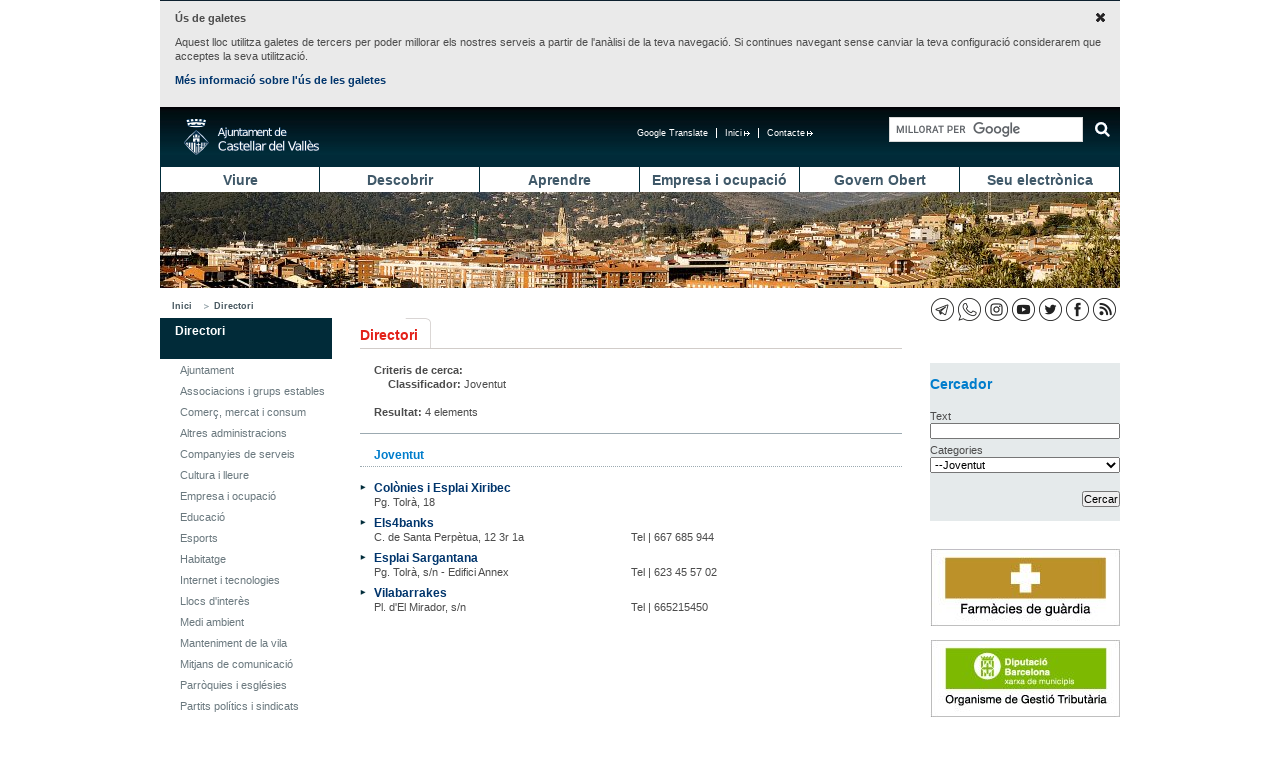

--- FILE ---
content_type: text/html; charset=UTF-8
request_url: http://seu.castellarvalles.cat/14374/directori/?fil=eyJpZHNDbGFzc2lmaWNhZG9yRGlyZWN0b3JpIjoiMjAifQ==
body_size: 9002
content:
<!DOCTYPE html>
<html lang="ca">

<head>
    <meta http-equiv="content-type" content="text/html; charset=utf-8" />
    <title>Ajuntament de Castellar del Vallès</title>
    <meta property="og:title" content="" />
    <meta property="og:description" content="" />
    <meta property="og:type" content="article" />
    <meta name="twitter:card" content="summary" />
    <meta name="twitter:title" content="">
    <meta name="twitter:description" content="">
    <meta property="og:image" content="" />
    <meta name="twitter:image" content="">
        <link rel="stylesheet" type="text/css" href="/estatics/css/estructura.css" title="" media="all" />
    <link rel="stylesheet" type="text/css" href="/estatics/css/impressio.css" title="" media="print" />
    <link rel="shortcut icon" href="/estatics/img/favicon.ico" />
    <meta name="author" content="Ajuntament de Castellar del Vallès" />
    <meta name="keywords" content="ajuntament castellar Vallès" />
    <meta name="description" content="Portal de l'Ajuntament de Castellar del Vallès que facilita a la ciutadania l'accés a l'actualitat municipal, els serveis del consistori, el catàleg de tràmits, el plànol de la vila i el directori d'equipaments." />

    <meta name="viewport" content="width=device-width, initial-scale=1.0" />
    <style>
        /* Per amagar els desplegables abans de carregar els estils */
        .menu_principal li ul {
            display: none;
        }
    </style>
            <script mime_content_type="application/javascript" src="/complements/jquery/js/jquery-1.12.4.min.js"></script>
        <style type="text/css"></style>
        <script><!--


	var urlBase = '/';
	var urlServeis = '/serveis/';
//--></script>
    <script mime_content_type="application/javascript" src="/estatics/js/jquery.cookie.js"></script>
    <script>
        <!--
        $(document).ready(function() {
            $("a[href^=http]").each(
                function() {
                    if (this.href.indexOf(location.hostname) == -1 && this.href.indexOf('https://seu.castellarvalles.cat') == -1) {
                        $(this).prop('target', '_blank');
                    }
                }
            );
            $("a[href^='/arxius']").each(
                function() {
                    $(this).prop('target', '_blank');
                }
            );
        });
        //
        -->
    </script>
</head>

<body>
    <div class="no_imprimir">
        <div id="iAvisGaletes" style="display:none">
            <div>
                <a href="#" class="acceptar"><img src="/estatics/img/icones/x.png" alt="Acceptar" /></a>
                <p><strong>Ús de galetes</strong></p>
                <p>
                    Aquest lloc utilitza galetes de tercers per poder millorar els nostres serveis a partir de l'anàlisi de
                    la teva navegació. Si continues navegant sense canviar la teva configuració considerarem que acceptes
                    la seva utilització.
                </p>
                <p>
                    <a href="/33066/descriptiu/1854">Més informació sobre l'ús de les galetes</a>
                </p>
            </div>
        </div>
        <script>
            $(function() {
                if (!$.cookie('avisGaletesAcceptat')) {
                    $('#iAvisGaletes').show();
                }
                $('#iAvisGaletes .acceptar').click(function(esdeveniment) {
                    $.cookie('avisGaletesAcceptat', true, {
                        expires: 999
                    });
                    $('#iAvisGaletes').hide();
                    esdeveniment.preventDefault();
                });
            });
        </script>
    </div>
    <div class="zona">
        <div class="barretina">
    <div id="botoMenuResponsiu">
        <a href="#"><img alt="Desplegar menú" title="Desplegar menú"
                src="/estatics/img/responsive/menuResponsive.png" /></a>
    </div>
    <h1>
        <a href="/"
            title="Anar a la pàgina principal"><span>Ajuntament de Castellar del
                Vallès</span> </a>
    </h1>
    <a href="#contingut" class="saltar_navegacio">Saltar al contingut</a>
            <script>
            /*
          // (function() {
          //   var cx = '013365523587753853536:dfc3hzqqo_4';
          //   var gcse = document.createElement('script');
          //   gcse.type = 'text/javascript';
          //   gcse.async = true;
          //   gcse.src = 'https://cse.google.com/cse.js?cx=' + cx;
          //   var s = document.getElementsByTagName('script')[0];
          //   s.parentNode.insertBefore(gcse, s);
          // })();
          */
        </script>
        <script>
            (function() {
                var cx = '013365523587753853536:dfc3hzqqo_4';
                var gcse = document.createElement('script');
                gcse.type = 'text/javascript';
                gcse.async = true;
                gcse.src = 'https://cse.google.com/cse.js?cx=' + cx;
                var s = document.getElementsByTagName('script')[0];
                s.parentNode.insertBefore(gcse, s);
            })();
        </script>
        <div class="gcse-searchbox-only" data-resultsUrl="/31879/cercadorGlobal/"></div>

        <!-- <gcse:search></gcse:search>
        <gcse:searchbox></gcse:searchbox> -->
    <ul class="menu_navegacio" style="margin-right: 18px;"><li><a href="http://www.castellarvalles.cat/bustiaoberta-formulari" title="Contacte">Contacte<img alt="Enllaç extern que s'obre a una finestra nova" title="Enllaç extern que s'obre a una finestra nova" src="/estatics/img/imatges/link_extern_menu_superior.png" /></a></li><li><a href="/" title="Inici">Inici<img alt="Enllaç extern que s'obre a una finestra nova" title="Enllaç extern que s'obre a una finestra nova" src="/estatics/img/imatges/link_extern_menu_superior.png" /></a></li><li id="googleTranslate">
					<a href="#" onclick="activeTranslation()">Google Translate</a>
					<div class="ocult"><div id="divTranslation"></div>
					</div>
				</li></ul>    <script>
        $(document).ready(function() {
            $('#googleTranslate>a').click(function() {
                $('#googleTranslate .ocult').toggle();
            });
        });
    </script>
    <script>
        function googleTranslateElementInit() {
            new google.translate.TranslateElement({
                pagelanguage: "ca",
                includedLanguages: "es,en,fr,de,it",
                autoDisplay: false,
                layout: google.translate.TranslateElement.InlineLayout.SIMPLE
            }, "divTranslation")
        }

        function activeTranslation() {

        }
    </script>
    <script
        src=" https://translate.google.com/translate_a/element.js?cb=googleTranslateElementInit"></script>
</div>
<ul class="menu_principal" id="ul_menu_principal"><li class="primer"><a href="/14318/ambit/" title="Viure">Viure</a><ul><li><a href="/17637/ambit/" title="Benestar social">Benestar social</a></li><li><a href="/29792/ambit/" title="Comerç, mercat i consum">Comerç, mercat i consum</a></li><li><a href="/22033/ambit/" title="Cooperació">Cooperació</a></li><li><a href="/14329/ambit/" title="Cultura i lleure">Cultura i lleure</a></li><li><a href="/59473/ambit/" title="Diversitat funcional">Diversitat funcional</a></li><li><a href="/15428/ambit/" title="Esports">Esports</a></li><li><a href="/19802/minisite/" title="Habitatge">Habitatge</a></li><li><a href="/58385/ambit/" title="Feminisme">Feminisme</a></li><li><a href="/10978/ambit/" title="Internet i Tecnologies">Internet i Tecnologies</a></li><li><a href="/18703/ambit/" title="Medi ambient">Medi ambient</a></li><li><a href="/37462/ambit/" title="Mitjans de comunicació">Mitjans de comunicació</a></li><li><a href="/16583/ambit/" title="Salut">Salut</a></li><li><a href="/10934/ambit/" title="Seguretat i Protecció civil">Seguretat i Protecció civil</a></li><li><a href="/19868/ambit/" title="Transport i mobilitat">Transport i mobilitat</a></li><li><a href="/19891/ambit/" title="Urbanisme">Urbanisme</a></li><li><a href="/22077/destinatari/" title="Infància i Adolescència">Infància i Adolescència</a></li><li><a href="/23143/destinatari/" title="Joventut">Joventut</a></li><li><a href="/23154/destinatari/" title="Gent Gran">Gent Gran</a></li></ul></li><li><a href="/24286/ambit/" title="Descobrir">Descobrir</a><ul><li><a href="/24297/descriptiu/" title="Territori">Territori</a></li><li><a href="/25385/resums/" title="Història">Història</a></li><li><a href="/25396/descriptiu/" title="Gastronomia">Gastronomia</a></li><li><a href="/25307/festes/" title="Festes, fires i tradicions">Festes, fires i tradicions</a></li><li><a href="/25318/resums/" title="Llocs d'interès">Llocs d'interès</a></li><li><a href="/26495/resums/" title="Itineraris">Itineraris</a></li><li><a href="http://geoportal.castellarvalles.cat/galeria/" title="Geoportal">Geoportal</a></li></ul></li><li><a href="/26439/ambit/" title="Aprendre">Aprendre</a><ul><li><a href="/49550/descriptiu/" title="Calendari escolar">Calendari escolar</a></li><li><a href="/27550/descriptiu/" title="Preinscripció escolar ">Preinscripció escolar </a></li><li><a href="/27561/descriptiu/" title="De 0 a 3 anys">De 0 a 3 anys</a></li><li><a href="/27572/descriptiu/" title="De 3 a 12 anys">De 3 a 12 anys</a></li><li><a href="/27583/descriptiu/" title="De 12 a 16 anys">De 12 a 16 anys</a></li><li><a href="/27594/descriptiu/" title="Més de 16 anys">Més de 16 anys</a></li><li><a href="https://seu.castellarvalles.cat/47329/servei/" title="Escoles Bressol Municipals">Escoles Bressol Municipals</a></li><li><a href="/27505/minisite/" title="Ludoteca Municipal">Ludoteca Municipal</a></li><li><a href="/27516/minisite/" title="Escola de Música">Escola de Música</a></li><li><a href="/27527/equipament/" title="Escola d'Adults">Escola d'Adults</a></li><li><a href="/27538/equipament/" title="Servei Local de Català">Servei Local de Català</a></li><li><a href="/27549/resums/" title="Guia didàctica">Guia didàctica</a></li><li><a href="/51693/activitatsExtraescolars/" title="Activitats extraescolars">Activitats extraescolars</a></li><li><a href="/28660/descriptiu/" title="Orientació a famílies">Orientació a famílies</a></li><li><a href="/28671/descriptiu/" title="AMPA">AMPA</a></li><li><a href="/28682/consell/" title="Consell escolar">Consell escolar</a></li><li><a href="/28693/descriptiu/" title="Projecte educatiu de ciutat">Projecte educatiu de ciutat</a></li><li><a href="/30703/minisite/" title="El Mirador">El Mirador</a></li></ul></li><li><a href="/28604/ambit/" title="Empresa i ocupació">Empresa i ocupació</a><ul><li><a href="/28615/descriptiu/" title="Servei Local d'Ocupació">Servei Local d'Ocupació</a></li><li><a href="/44011/descriptiu/" title="Finestreta Única Empresarial">Finestreta Única Empresarial</a></li><li><a href="/40604/descriptiu/" title="Activitats">Activitats</a></li><li><a href="/40615/equipament/" title="Centre de Serveis">Centre de Serveis</a></li><li><a href="/31813/indicadors/79/" title="Observatori estadístic">Observatori estadístic</a></li><li><a href="/55099/descriptiu/" title="Lab Castellar">Lab Castellar</a></li><li><a href="/59495/if/" title="Activitats d'Empresa i Emprenedoria">Activitats d'Empresa i Emprenedoria</a></li></ul></li><li><a href="/29769/ambit/" title="Govern Obert">Govern Obert</a><ul><li><a href="/50594/descriptiu/" title="Presentació">Presentació</a></li><li><a href="/31813/resums/" title="Transparència">Transparència</a></li><li><a href="/49583/plaEstrategic/" title="Pla Estratègic 20/20 ">Pla Estratègic 20/20 </a></li><li><a href="/50550/descriptiu/" title="Participació">Participació</a></li><li><a href="/44088/descriptiu/" title="Oficina d'Entitats">Oficina d'Entitats</a></li><li><a href="/50561/descriptiu/" title="Punt de voluntariat">Punt de voluntariat</a></li><li><a href="/26428/indicadors/38" title="Castellar en xifres">Castellar en xifres</a></li></ul></li><li><a href="https://seu.castellarvalles.cat/20835/seu/" title="Seu electrònica">Seu electrònica</a><ul><li><a href="/20868/descriptiu/" title="Organització municipal">Organització municipal</a></li><li><a href="/21945/ambit/" title="Eleccions">Eleccions</a></li><li><a href="/43978/plansEstrategics/" title="Pla d'actuació municipal">Pla d'actuació municipal</a></li><li><a href="/43934/resums/" title="Transparència municipal">Transparència municipal</a></li><li><a href="/34121/ambitMini/" title="Economia i Hisenda">Economia i Hisenda</a></li><li><a href="/33000/ordenances/" title="Ordenances i reglaments">Ordenances i reglaments</a></li><li><a href="/33022/descriptiu/" title="Tauler d'edictes">Tauler d'edictes</a></li><li><a href="/33011/descriptiu/" title="Perfil del contractant">Perfil del contractant</a></li><li><a href="https://seu.castellarvalles.cat/34143/ofertesPubliques/" title="Oferta de treball de l'Ajuntament">Oferta de treball de l'Ajuntament</a></li><li><a href="https://seu.castellarvalles.cat/41781/descriptiu/" title="Acords municipals">Acords municipals</a></li><li><a href="https://seu.castellarvalles.cat/33033/tramits/" title="Tràmits municipals">Tràmits municipals</a></li><li><a href="https://seu.castellarvalles.cat/46297/apartatServeis/" title="Serveis municipals">Serveis municipals</a></li><li><a href="/21989/descriptiu/" title="Pressupost municipal">Pressupost municipal</a></li><li><a href="/31802/resums/" title="Carpeta ciutadana">Carpeta ciutadana</a></li><li><a href="/19835/plaEstrategic/" title="Planejament">Planejament</a></li></ul></li></ul><script>
    $(document).ready(function() {
        if (document.all && document.getElementById) {
            navRoot = document.getElementById("ul_menu_principal");
            for (i = 0; i < navRoot.childNodes.length; i++) {
                node = navRoot.childNodes[i];
                if (node.nodeName == "LI") {
                    node.onmouseover = function() {
                        this.className += " over";
                    }
                    node.onmouseout = function() {
                        this.className = this.className.replace(" over", "");
                    }
                }
            }
        }

        $("#botoMenuResponsiu a").click(function() {
            $("ul#ul_menu_principal").toggle();
        });
        $("#botoSubmenuResponsiu a").click(function() {
            $("div.menu_lateral ul.menu_lateral>li>ul").toggle();
        });
    });
</script>        <div style="display: none;" id="contingut"></div>
        <div style="background-image: url(/arxius/imatgeMenu/42/imatge/Vista_de_Castellar.jpg);" class="imatge_cap">&nbsp;</div><div class="barraAriadna"><ul><li><a href="/" title="Inici">Inici</a><ul><li><a href="/14374/telefonsInteres/" title="Directori">Directori</a></li></ul></li></ul><ul class="iconesSocials"><li><a href="/32990/descriptiu/1123" title="Canals RSS"><img src="/arxius/xarxaSocial/3/iconaPrincipal/icones_xxss_rss_23x23.png" alt="Canals RSS" title="Canals RSS"/></a></li><li><a href="http://www.facebook.com/castellarvalles" title="Perfil de Facebook de l'Ajuntament"><img src="/arxius/xarxaSocial/2/iconaPrincipal/icones_xxss_facebook_23x23.png" alt="Perfil de Facebook de l'Ajuntament" title="Perfil de Facebook de l'Ajuntament"/></a></li><li><a href="http://www.twitter.com/femcastellar" title="Compte de Twitter de l'ajuntament"><img src="/arxius/xarxaSocial/1/iconaPrincipal/icones_xxss_twiter_2.png" alt="Compte de Twitter de l'ajuntament" title="Compte de Twitter de l'ajuntament"/></a></li><li><a href="http://www.youtube.com/castellarvalles" title="Canal YouTube de l'Ajuntament"><img src="/arxius/xarxaSocial/5/iconaPrincipal/icones_xxss_youtube_23x23.png" alt="Canal YouTube de l'Ajuntament" title="Canal YouTube de l'Ajuntament"/></a></li><li><a href="https://www.instagram.com/femcastellar" title="Instagram"><img src="/arxius/xarxaSocial/7/iconaPrincipal/icones_xxss_instagram_23x23.png" alt="Instagram" title="Instagram"/></a></li><li><a href="https://aju.cat/castellar" title="Canal de WhatsApp de l'Ajuntament"><img src="/arxius/xarxaSocial/9/iconaPrincipal/icones_xxss_ajuntament_web_watsapp_23x23.png" alt="Canal de WhatsApp de l'Ajuntament" title="Canal de WhatsApp de l'Ajuntament"/></a></li><li><a href="https://t.me/castellarvalles" title="Canal de Telegram de l'Ajuntament"><img src="/arxius/xarxaSocial/10/iconaPrincipal/icones_xxss_ajuntament_web_telegram_23x23.png" alt="Canal de Telegram de l'Ajuntament" title="Canal de Telegram de l'Ajuntament"/></a></li></ul></div>
<div class="menu_lateral espai_dret espai_inf">
<h2 class="ocult">Submenú lateral</h2>
<ul class="menu_lateral">
<li class="marcat"><div class="menuLateralInicial"><div id="botoSubmenuResponsiu"><a href="#"><img src="/estatics/img/responsive/menuResponsive.png" alt="Desplegar menú" title="Desplegar menú"/></a></div><a href="/14374/telefonsInteres/" title="Directori">Directori</a></div><ul>
<li><a href="/33099/directori/7" title="Ajuntament">Ajuntament</a></li>
<li><a href="/33099/directori/10" title="Associacions i grups estables">Associacions i grups estables</a></li>
<li><a href="/33099/directori/31" title="Comerç, mercat i consum">Comerç, mercat i consum</a></li>
<li><a href="/33099/directori/148" title="Altres administracions">Altres administracions</a></li>
<li><a href="/33099/directori/35" title="Companyies de serveis">Companyies de serveis</a></li>
<li><a href="/33099/directori/36" title="Cultura i lleure">Cultura i lleure</a></li>
<li><a href="/33099/directori/43" title="Empresa  i ocupació">Empresa  i ocupació</a></li>
<li><a href="/33099/directori/47" title="Educació">Educació</a></li>
<li><a href="/33099/directori/63" title="Esports">Esports</a></li>
<li><a href="/33099/directori/87" title="Habitatge">Habitatge</a></li>
<li><a href="/33099/directori/131" title="Internet i tecnologies">Internet i tecnologies</a></li>
<li><a href="/33099/directori/88" title="Llocs d'interès">Llocs d'interès</a></li>
<li><a href="/33099/directori/96" title="Medi ambient">Medi ambient</a></li>
<li><a href="/33099/directori/100" title="Manteniment de la vila">Manteniment de la vila</a></li>
<li><a href="/33099/directori/101" title="Mitjans de comunicació">Mitjans de comunicació</a></li>
<li><a href="/33099/directori/108" title="Parròquies i esglésies">Parròquies i esglésies</a></li>
<li><a href="/33099/directori/22" title="Partits polítics i sindicats">Partits polítics i sindicats</a></li>
<li><a href="/33099/directori/109" title="Recursos per a la infància">Recursos per a la infància</a></li>
<li><a href="/33099/directori/110" title="Recursos per a la joventut">Recursos per a la joventut</a></li>
<li><a href="/33099/directori/111" title="Recursos per a la gent gran">Recursos per a la gent gran</a></li>
<li><a href="/33099/directori/112" title="Salut">Salut</a></li>
<li><a href="/33099/directori/119" title="Seguretat ciutadana i Protecció Civil">Seguretat ciutadana i Protecció Civil</a></li>
<li><a href="/33099/directori/120" title="Serveis administratius">Serveis administratius</a></li>
<li><a href="/33099/directori/121" title="Serveis de benestar social">Serveis de benestar social</a></li>
<li><a href="/33099/directori/130" title="Serveis funeraris">Serveis funeraris</a></li>
<li><a href="/33099/directori/27" title="Transport i mobilitat">Transport i mobilitat</a></li>
<li><a href="/33099/directori/139" title="Urgències">Urgències</a></li>
<li><a href="/33099/directori/26" title="Clíniques veterinàries">Clíniques veterinàries</a></li></ul></li></ul></div><h2 class="titolPrincipal"><span>Directori</span></h2><div class="pagina"><div class="col_100 espai_dret" id="textReescalable">
    <div style="border-bottom:1px solid #9CAAB1;" class="col_100 mig_espai_inf">
    <div class="mig_espai_inf mig_espai_esq">
        <strong>Criteris de cerca:</strong><br>
        <div class="mig_espai_inf mig_espai_esq">
            <strong>Classificador:</strong> Joventut<br>        </div>
        <strong>Resultat:</strong> 4 elements    </div>
</div><div class="col_100 espai_inf"><h3 class="mig_padding_esq">Joventut</h3><ul class="float_esq contingut_list espaiat_mig"><li class="float_esq"><div class="col_quasi_100"><div class="col_quasi_100"><a href="/14374/equipament/207/">Colònies i Esplai Xiribec</a></div><div class="col_50">Pg.  Tolrà, 18</div></div></li><li class="float_esq"><div class="col_quasi_100"><div class="col_quasi_100"><a href="/14374/equipament/272/">Els4banks</a></div><div class="col_50">C. de Santa Perpètua, 12 3r 1a</div><div class="col_quasi_50"> Tel | 667 685 944</div></div></li><li class="float_esq"><div class="col_quasi_100"><div class="col_quasi_100"><a href="/14374/equipament/180/">Esplai Sargantana </a></div><div class="col_50">Pg.  Tolrà, s/n - Edifici Annex</div><div class="col_quasi_50"> Tel | 623 45 57 02</div></div></li><li class="float_esq"><div class="col_quasi_100"><div class="col_quasi_100"><a href="/14374/equipament/353/">Vilabarrakes</a></div><div class="col_50">Pl. d'El Mirador, s/n</div><div class="col_quasi_50"> Tel | 665215450</div></div></li></ul></div></div>
<div class="col_dreta">
    <div class="col_dreta grup_gris espai_inf">
    <h3 class="sense">Cercador</h3>
    <form name="cercar" method="post" action="./">
        <label for="fText">Text</label><br>
        <input value="" name="fText" id="fText" type="text">
        <label for="fIdClassificador">Categories</label><br><select name="fIdClassificador" id="fIdClassificador"><option value="">Totes</option><option value="7">Ajuntament</option><option value="8">--Àrees municipals</option><option value="146">--Centres d'atenció ciutadana</option><option value="147">--Grups polítics municipals</option><option value="151">--Dependències municipals</option><option value="10">Associacions i grups estables</option><option value="11">-- Activitat econòmica</option><option value="12">--Associació de Veïns</option><option value="13">--Benestar Social i Salut</option><option value="14">--Cultura i Lleure</option><option value="15">--Educació</option><option value="16">--Esports</option><option value="17">--Estudis i Recerca</option><option value="18">--Gent gran</option><option value="19">--Igualtat / Drets</option><option selected="selected" value="20">--Joventut</option><option value="21">--Medi Ambient</option><option value="23">--Religiosa</option><option value="24">--Societat</option><option value="25">--Solidaritat i Cooperació</option><option value="191">--Voluntariat</option><option value="31">Comerç, mercat i consum</option><option value="32">--Associacions de comerç</option><option value="33">--Mercats</option><option value="34">--Consum</option><option value="187">--Bars i restaurants: repartiment a domicili i comandes per emportar</option><option value="188">--Alimentació a domicili</option><option value="148">Altres administracions</option><option value="35">Companyies de serveis</option><option value="36">Cultura i lleure</option><option value="37">--Associacions culturals i de lleure</option><option value="38">--Biblioteques i arxius</option><option value="39">--Espais socials i culturals</option><option value="40">--Cinemes</option><option value="41">--Exposicions i Galeries d'art</option><option value="42">--Teatres i auditoris</option><option value="43">Empresa  i ocupació</option><option value="44">--Associacions  empresarials</option><option value="45">--Centres de servei</option><option value="46">--Formació ocupacional</option><option value="47">Educació</option><option value="51">--Escoles bressol</option><option value="52">--Educació infantil i primària</option><option value="53">--Educació secundària</option><option value="54">--Batxillerat</option><option value="55">--Formació professional grau mitjà</option><option value="56">--Formació professional grau superior</option><option value="58">--Educació permanent d'adults</option><option value="50">--Centres d'ensenyament musical i artistic</option><option value="48">--Centres de Normalització Lingüística</option><option value="59">--Formació ocupacional</option><option value="60">--Educació especial</option><option value="61">--Ensenyament d'idiomes</option><option value="62">--Ensenyament no reglat</option><option value="49">--AMPAS i Consells escolars</option><option value="190">--Activitats extraescolars</option><option value="63">Esports</option><option value="64">--Entitats i penyes esportives</option><option value="65">--Instal·lacions esportives</option><option value="164">--Aeromodelisme</option><option value="66">--Atletisme</option><option value="67">--Bàsquet</option><option value="165">--Bitlles</option><option value="161">--Caça, pesca i casting</option><option value="68">--Ciclisme</option><option value="162">--Dòmino</option><option value="69">--Escacs</option><option value="70">--Futbol</option><option value="152">--Futbol Sala</option><option value="163">--Fitness</option><option value="72">--Golf</option><option value="71">--Gimnàstica</option><option value="73">--Handbol</option><option value="74">--Hípica</option><option value="75">--Hoquei patins</option><option value="189">--Ioga</option><option value="76">--Karate</option><option value="77">--Muntanya i escalada</option><option value="78">--Motociclisme</option><option value="79">--Natació</option><option value="80">--Pàdel</option><option value="81">--Patinatge</option><option value="82">--Petanca</option><option value="84">--Rugbi</option><option value="153">--Skating</option><option value="85">--Tennis</option><option value="83">--Tennis Taula</option><option value="160">--Submarinisme</option><option value="86">--Voleibol</option><option value="87">Habitatge</option><option value="131">Internet i tecnologies</option><option value="132">--Punts d'accés a Internet</option><option value="133">--Espais wi-fi</option><option value="88">Llocs d'interès</option><option value="93">--Àrees d'esbarjo</option><option value="89">--Carrers d'interès</option><option value="90">--Escultures</option><option value="91">--Edificis civils</option><option value="92">--Esglésies</option><option value="94">--Masies</option><option value="95">--Parcs places i jardins</option><option value="96">Medi ambient</option><option value="97">--Àrees d'aportació de residus</option><option value="98">--Deixalleries - Punts verds</option><option value="99">--Depuradora</option><option value="100">Manteniment de la vila</option><option value="101">Mitjans de comunicació</option><option value="102">--Premsa escrita</option><option value="103">--Ràdio</option><option value="159">--Publicacions culturals</option><option value="104">--Serveis de premsa</option><option value="105">--Pàgines web</option><option value="106">--Blocs ciutadans</option><option value="107">--Butlletins de partits polítics</option><option value="108">Parròquies i esglésies</option><option value="22">Partits polítics i sindicats</option><option value="109">Recursos per a la infància</option><option value="167">--Recursos per a la infància - Cultura i Lleure</option><option value="168">--Recursos per a la infància - Esports</option><option value="169">--Recursos per a la infància - Salut i Serveis Socials</option><option value="170">--Recursos per a la infància - Drets civils, cooperació, igualtat i participació</option><option value="171">--Recursos per a la infància - Educació</option><option value="110">Recursos per a la joventut</option><option value="111">Recursos per a la gent gran</option><option value="112">Salut</option><option value="113">--Associacions sociosanitàries</option><option value="114">--Atenció primària</option><option value="115">--Farmàcies</option><option value="116">--Hospitals i clíniques</option><option value="117">--Salut mental</option><option value="118">--Urgències mèdiques</option><option value="119">Seguretat ciutadana i Protecció Civil</option><option value="120">Serveis administratius</option><option value="121">Serveis de benestar social</option><option value="122">--Dona</option><option value="123">--Gent Gran</option><option value="124">--Infància</option><option value="125">--Joventut</option><option value="126">--Nouvinguts</option><option value="127">--Diversitat funcional</option><option value="128">--Salut mental</option><option value="130">Serveis funeraris</option><option value="27">Transport i mobilitat</option><option value="28">--Aparcament</option><option value="29">--Autobusos</option><option value="30">--Taxis</option><option value="139">Urgències</option><option value="140">--Ambulàncies</option><option value="141">--Avaries</option><option value="142">--Bombers</option><option value="143">--Seguretat ciutadana</option><option value="144">--Urgències hospitalaries</option><option value="26">Clíniques veterinàries</option></select>        <div class="grup_dreta mig_espai_sup">
            <input class="bcercar" value="Cercar" type="submit" />
        </div>
    </form>
</div><ul class="destacats"><li><a href="/32912/farmacies/"><img src="/arxius/destacat/87/imatge/Farmacies(190).jpg" width="190" height="77" alt="Farmàcies de guàrdia" title="Farmàcies de guàrdia"/></a><li><a href="http://orgt.diba.cat/cat/municipi.asp?cdclie=050&municipi=1"><img src="/arxius/destacat/127/imatge/Organism-gest(190).jpg" width="190" height="77" alt="Organisme de Gestió Tributària de la Diputació (ORGT)" title="Organisme de Gestió Tributària de la Diputació (ORGT)"/></a></ul></div></div>        
<div class="accessosDirectes separadorAccessosDirectes">
<ul><li>
<ul><li><span>Et podem ajudar?</span>
<ul><li><a href="/19879/descriptiu/" title="Com arribar a Castellar">Com arribar a Castellar</a></li><li><a href="/14374/telefonsInteres/" title="Adreces i telèfons">Adreces i telèfons</a></li><li><a href="/32912/farmacies/" title="Farmàcies de guàrdia">Farmàcies de guàrdia</a></li><li><a href="/10990/resums/" title="Horaris de transport públic">Horaris de transport públic</a></li><li><a href="/31868/descriptiu/" title="Reserva d'equipaments">Reserva d'equipaments</a></li><li><a href="https://citaprevia.castellarvalles.cat/#nbb" title="Cita prèvia">Cita prèvia</a></li></ul></li><li><span>Tràmits Freqüents</span>
<ul><li><a href="/33033/tramit/165/" title="Instància genèrica">Instància genèrica</a></li><li><a href="/33033/tramit/88/" title="Bústia oberta">Bústia oberta</a></li><li><a href="/33033/tramit/269/" title="Subvencions per a la contractació">Subvencions per a la contractació</a></li><li><a href="https://seu.castellarvalles.cat/33033/tramits/" title="Tots els tràmits">Tots els tràmits</a></li></ul></li><li><span>Situacions</span>
<ul><li><a href="/28615/resums/" title="Busco feina">Busco feina</a></li><li><a href="/34187/situacio/10/" title="He tingut un fill">He tingut un fill</a></li><li><a href="/34187/situacio/14/" title="Em vull formar">Em vull formar</a></li><li><a href="/34187/situacions" title="Totes les situacions">Totes les situacions</a></li></ul></li></ul></li><li>
<ul><li><span>Adreces i telèfons</span>
<ul><li><a href="/14374/telefonsInteres/" title="Telèfons d'interès">Telèfons d'interès</a></li><li><a href="/14374/equipament/350/" title="Ajuntament (937144040)">Ajuntament (937144040)</a></li><li><a href="/14374/equipament/313/" title="Policia (937144830)">Policia (937144830)</a></li><li><a href="/14374/equipament/414/" title="Emergències (112)">Emergències (112)</a></li><li><a href="/14374/equipament/413/" title="Ambulàncies (061)">Ambulàncies (061)</a></li><li><a href="/14374/equipament/294/" title="Avaries enllumenat (686216138)">Avaries enllumenat (686216138)</a></li><li><a href="/14374/equipament/309/" title="Avaries aigua (900304070)">Avaries aigua (900304070)</a></li><li><a href="http://www.castellarvalles.cat/46297/servei/1724/" title="Recollida de mobles i altres voluminosos (900150140)">Recollida de mobles i altres voluminosos (900150140)</a></li><li><a href="/18703/descriptiu/2076/" title="Recollida de restes vegetals (900150140)">Recollida de restes vegetals (900150140)</a></li><li><a href="/14374/equipament/278/" title="Tanatori (937471203)">Tanatori (937471203)</a></li><li><a href="/14374/telefonsInteres/" title="Totes les adreces i telèfons">Totes les adreces i telèfons</a></li></ul></li></ul></li><li>
<ul><li><span>Serveis</span>
<ul><li><a href="/14374/equipament/289/" title="Servei d'Atenció Ciutadana (SAC)">Servei d'Atenció Ciutadana (SAC)</a></li><li><a href="/14374/equipament/7/" title="Arxiu Municipal">Arxiu Municipal</a></li><li><a href="/14374/equipament/18/" title="Biblioteca Municipal">Biblioteca Municipal</a></li><li><a href="/14374/equipament/301/" title="Casal Catalunya">Casal Catalunya</a></li><li><a href="/14374/equipament/302/" title="Casal d'Avis Plaça Major">Casal d'Avis Plaça Major</a></li><li><a href="14374/equipament/275/" title="Centre d'Atenció Primària">Centre d'Atenció Primària</a></li><li><a href="/14374/equipament/316/" title="Centre de Serveis">Centre de Serveis</a></li><li><a href="/14374/equipament/320/" title="Deixalleria Municipal">Deixalleria Municipal</a></li><li><a href="/14374/equipament/466/" title="El Mirador">El Mirador</a></li><li><a href="/14374/equipament/333/" title="Escola d'Adults">Escola d'Adults</a></li><li><a href="/14374/equipament/334/" title="Escola de Música">Escola de Música</a></li><li><a href="/14374/equipament/332/" title="Ludoteca Municipal">Ludoteca Municipal</a></li><li><a href="/14374/equipament/299/" title="Oficina Local d'Habitatge">Oficina Local d'Habitatge</a></li><li><a href="/14374/equipament/288/" title="OMIC">OMIC</a></li><li><a href="/14374/equipament/286/" title="Organisme de Gestió Tributària">Organisme de Gestió Tributària</a></li><li><a href="/14374/equipament/410/" title="PIPAD">PIPAD</a></li></ul></li></ul></li><li>
<ul><li><span>Promoció de la Vila</span>
<ul><li><a href="/14352/agenda/" title="Agenda">Agenda</a></li><li><a href="/31891/resums/" title="Àrees d'esbarjo">Àrees d'esbarjo</a></li><li><a href="/25318/resums/" title="Llocs d'interès">Llocs d'interès</a></li><li><a href="/26495/resums/" title="Itineraris">Itineraris</a></li><li><a href="http://www.estimacastellar.cat/?go=Yz0zNSZ0PTE1MQ==#loadAction;menu=5" title="Comerços, restaurants i serveis privats">Comerços, restaurants i serveis privats</a></li></ul></li><li><span>Miscel·lània</span>
<ul><li><a href="/18703/descriptiu/1853" title="Predicció meteorològica">Predicció meteorològica</a></li><li><a href="https://www.funerariatorra.com/ca/difunts" title="Defuncions">Defuncions</a></li><li><a href="/20802/directori/" title="Entitats">Entitats</a></li><li><a href="/26428/indicadors/38" title="Castellar en xifres">Castellar en xifres</a></li></ul></li></ul></li><li>
<ul><li><span>Xarxes socials</span>
<ul><li><a href="https://www.instagram.com/femcastellar/" title="Instagram">Instagram</a></li><li><a href="/37462/descriptiu/1855" title="Facebook">Facebook</a></li><li><a href="/37462/descriptiu/1856" title="Twitter">Twitter</a></li><li><a href="/37462/descriptiu/1857" title="Youtube">Youtube</a></li><li><a href="https://aju.cat/castellar" title="WhatsApp">WhatsApp</a></li></ul></li></ul></li></ul></div><div class="espardenya"><ul><li class="primer"><a href="/33055/descriptiu/" title="Avís legal">Avís legal</a></li><li><a href="/33066/descriptiu/" title="Sobre el web">Sobre el web</a></li><li><a href="/33077/descriptiu/" title="Accessibilitat">Accessibilitat</a></li><li><a href="/13219/mapaWeb/" title="Mapa web">Mapa web</a></li></ul><h2 class="ocult">Peu de pàgina</h2>
Ajuntament de Castellar del Vallès · Passeig Tolrà, 1 | 08211
Castellar del Vallès | Tel. 93 714 40 40
</div>    </div>
        <!-- Global site tag (gtag.js) - Google Analytics -->
    <script async src="https://www.googletagmanager.com/gtag/js?id=G-SGN9SZF3F6"></script>
    <script>
        window.dataLayer = window.dataLayer || [];
        function gtag() {
            dataLayer.push(arguments);
        }
        gtag('js', new Date());
        gtag('config', 'G-SGN9SZF3F6');
    </script>
    </body>

</html>